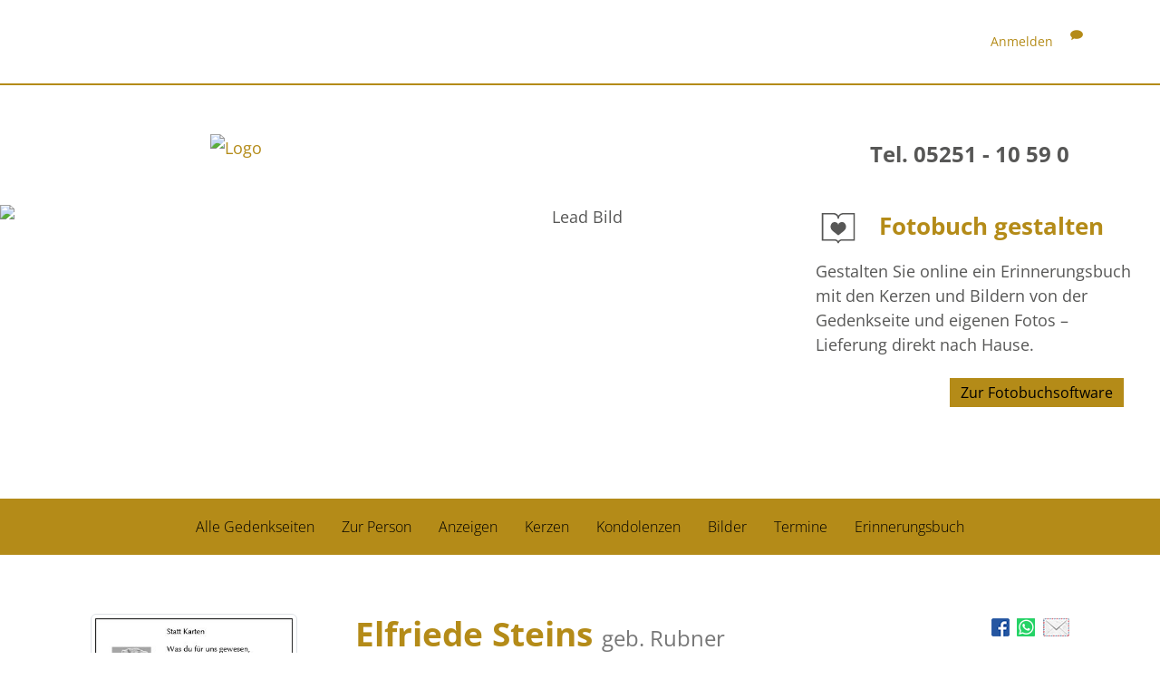

--- FILE ---
content_type: text/html; charset=utf-8
request_url: https://gemeinsam-trauern.voss-bestattungen.de/Begleiten/elfriede-steins
body_size: 7406
content:

<!DOCTYPE html>
<html lang="de">

<head>
    <link rel="dns-prefetch" href="https://cdn.bestatterwebtool.de" />
    <link href="/individual/standard/styles/preloader.min.css" rel="stylesheet" />
    


    <meta property="og:url" content="https://gemeinsam-trauern.voss-bestattungen.de/Begleiten/elfriede-steins" />
    <meta property="og:title" content="Wir trauern um Elfriede Steins" />
    <meta property="og:description" content="Besuchen Sie die pers&#246;nliche Gedenkseite f&#252;r Elfriede Steins und &#246;ffnen Sie das Tor zu gemeinsamen Erinnerungen!" />
    <meta property="og:image" content="https://gemeinsam-trauern.voss-bestattungen.de/content/assets/share_memorialpage.jpg" />

        <meta name="description" content="Gedenkseite f&#252;r Elfriede Steins, verstorben am 13. November 2015" />
        <meta name="keywords" content="Gedenkseite, Elfriede, Steins, 13.11.2015, Gedenkkerzen, Kondolenzbuch, Bilderalbum" />
        <meta name="robots" content="index, follow" />
 <title>Gedenkseite f&#252;r Elfriede Steins | Voss Bestattungen</title>

<meta charset="utf-8">
<meta name="viewport" content="width=device-width, initial-scale=1.0">
<meta http-equiv="X-UA-Compatible" content="IE=edge">



<link href="/Libraries/bootstrap/css/bootstrap.min.css" type="text/css" rel="stylesheet">
<link href="/content/css/public?v=5tG2FKAtACIPqGpz9KY0aoDIoaiJQ8_c9nfTE7i6YBI1" rel="stylesheet"/>



<!--[if lt IE 9]>
    <script src="~/Libraries/other/html5shiv.js"></script>
    <script src="~/Libraries/other/respond.min.js"></script>
<![endif]-->
<script src="/bundles/modernizr?v=wBEWDufH_8Md-Pbioxomt90vm6tJN2Pyy9u9zHtWsPo1"></script>

<!--[if lte IE 7]>
    <script src="~/Libraries/other/lte-ie7.js"></script>
<![endif]-->

    <meta name="apple-mobile-web-app-capable" content="yes">
    <meta name="mobile-web-app-capable" content="yes">
    <link href="/libraries/addtohomescreen/addtohomescreen.css" rel="stylesheet">
    <script type="text/javascript" src="/libraries/addtohomescreen/addtohomescreen.min.js"></script>
    <script type="text/javascript">
        var _ath = addToHomescreen;

        // This is the special custom message for stock android, it has to be customized to your needs
        var athMessages = {
            samsungAndroid:
                'Um diese Seite als Web-App zu speichern, tippen die bitte das <span class="glyphicon glyphicon-star-empty"></span>-Symbol unten links an und wählen dann bei "Hinzufügen zu" -> "Startbildschirm".',
            stockAndroid:
                'Um diese Seite als Web-App zu speichern, tippen die bitte das <span class="glyphicon glyphicon-star-empty"></span>-Symbol oben rechts an und wählen dann bei "Hinzufügen zu" -> "Startbildschirm".'
        };

        // Add stock browser compatibility
        var _ua = window.navigator.userAgent;

        _ath.isAndroidBrowser = _ua.indexOf('Android') > -1 && !(/Chrome\/[.0-9]*/).test(_ua);
        _ath.isCompatible = _ath.isCompatible || _ath.isAndroidBrowser;
        if (_ath.OS == 'unsupported' && _ath.isAndroidBrowser) {
            // additionally we check for some Samsung devices (not strictly needed)
            _ath.OS = (/ (GT-I9|GT-P7|SM-T2|GT-P5|GT-P3|SCH-I8)/).test(_ua) ? 'samsungAndroid' : 'stockAndroid';
        }

        _ath({
            message: _ath.OS in athMessages ? athMessages[_ath.OS] : '',
            appID: 'gemeinsam-trauern.voss-bestattungen.de-elfriede-steins',
            skipFirstVisit: true
        });
    </script>

    <meta name="format-detection" content="telephone=no" />
    <meta name="customer-website" content="https://www.voss-bestattungen.de/" />
    <meta name="google-site-verification" content="qtQrRx4yYs4TMJcyR8EMjDPFUlsdEdeZ4LP8GKNHOlM" />
    
    <link rel="stylesheet" href="/individual/_fonts/font-awesome-6/font-awesome.css" />
    <link rel="stylesheet" href="/individual/_fonts/open-sans/open-sans.css">

    <link href="https://cdn.bestatterwebtool.de/gedenkportal/tk-iconset-dark.css" rel="stylesheet" />
    <link href="/individual/standard/styles/main.css" rel="stylesheet" />
    <link rel="preload" href="/individual/standard/styles/preloader.min.css" as="style" />

    <style>
        :root {
            --bs-primary: #b48b18;
            --bs-primary-rgb: rgb(from #b48b18 r g b);
            --bs-primary-btn-hover: rgb(from #b48b18 r g b / 0.7);
            --accentColorForeground: #000000;
        }
    </style>

    <script src="https://api.bestatterwebtool.de/components-loader/v1/27"></script>
    <cookie-banner project-id="27" privacy-url="https://voss-bestattungen.de/datenschutz.html"></cookie-banner>

        <!-- Matomo -->
        <script>
            var _paq = window._paq = window._paq || [];
            /* tracker methods like "setCustomDimension" should be called before "trackPageView" */
            _paq.push(['trackPageView']);
            _paq.push(['enableLinkTracking']);
            (function () {
                var u = "https://rapid-statistik.de/";
                _paq.push(['setTrackerUrl', u + 'matomo.php']);
                _paq.push(['setSiteId', '38']);
                var d = document, g = d.createElement('script'), s = d.getElementsByTagName('script')[0];
                g.async = true; g.src = u + 'matomo.js'; s.parentNode.insertBefore(g, s);
            })();
        </script>
        <!-- End Matomo Code -->
</head>

<body>
    <div class="preloader-background">
        <div class="preloader-wrapper big active">
            <div class="spinner-layer">
                <div class="circle-clipper left">
                    <div class="circle"></div>
                </div>
                <div class="gap-patch">
                    <div class="circle"></div>
                </div>
                <div class="circle-clipper right">
                    <div class="circle"></div>
                </div>
            </div>
        </div>
    </div>

    <header>
        

<div class="navbar navbar-default navbar-fixed-top" role="navigation">
    <div class="container">
        <div class="navbar-text navbar-right">
                        <span>
<a href="/account/login?returnUrl=https%3A%2F%2Fgemeinsam-trauern.voss-bestattungen.de%2FBegleiten%2Felfriede-steins" id="login-link" rel="nofollow">Anmelden</a>
                        </span>
                    <span>
                        <a title="Geben Sie uns Feedback." href="/Begleiten/elfriede-steins/PortalBewerten?returnUrl=https%3A%2F%2Fgemeinsam-trauern.voss-bestattungen.de%2FBegleiten%2Felfriede-steins" rel="nofollow">
                            <span class="glyphicons glyphicons-chat"></span>
                        </a>
                    </span>

        </div>
    </div>
</div>

<script src="/bundles/identityserver?v=mZVqtNiPoe7xQNJxQ1OO1P32XknwtRoWUWFYB2ObMFg1"></script>

<script type="text/javascript">
    initValues({
        loginPromptedNoneUrl:
            "/account/login?returnUrl=https%3A%2F%2Fgemeinsam-trauern.voss-bestattungen.de%2FBegleiten%2Felfriede-steins&prompted=none",
        signInSignOutCalledServerSide: ""
    });
</script>


        <div class="container">
            <div class="article mod_article py-1-std">
                <div class="row ce_rowStart justify-content-between align-items-center">
                    <div class="ce_columns ce_colStart col-lg-5 col-xl-4 col-xxl-3">
                        <div class="ce_image mb-1-std mb-lg-0-std block">
                            <figure class="image_container figure-img-fluid" itemscope="" itemtype="http://schema.org/ImageObject" itemprop="associatedMedia">
                                    <a href="https://www.voss-bestattungen.de/" itemprop="contentUrl">
                                        <img src="https://cdn.bestatterwebtool.de/voss-paderborn/logo.png" alt="Logo" class="img-fluid" loading="auto" itemprop="image" />
                                    </a>
                            </figure>
                        </div>
                    </div>
                    <div class="ce_columns ce_colStart col-lg-5 col-xl-4 text-end mx-lg-0 mx-auto">
                        <div class="text ce_rsce_text" id="section-2535">
                            <div class="text__text text__text--columns-1">
                                <p class="mb-0 fw-bold fs-4 text-lg-end text-center">Tel. 05251 - 10 59 0</p>
                            </div>
                        </div>
                    </div>
                </div>
            </div>
        </div>
    </header>


    <div class="separator-image__image-container h-100 w-100 position-relative">
        <figure class="image_container figure-img-fluid" itemscope="" itemtype="http://schema.org/ImageObject" itemprop="associatedMedia">
            <img src="https://cdn.bestatterwebtool.de/voss-paderborn/gedenkportal.jpg" alt="Lead Bild" class="object-fit-cover object-position-center start-0 w-100 vh-45 img-fluid d-block" loading="auto" itemprop="image">
        </figure>
    </div>


    <main class="content">
        <nav id="gp-nav" class="navbar navbar-light gp-nav">
            <div class="container-fluid">
                <div class="navbar-header d-flex flex-row align-items-center">
                    <button class="navbar-toggle collapsed" type="button" data-bs-toggle="collapse" data-bs-target="#gp-nav__collapse" aria-controls="#gp-nav__collapse" aria-expanded="false" aria-label="">
                        <i class="fa-solid fa-bars"></i>
                        <span class="navbar-text p-0 ms-3 mt-0"> Gedenkportal Menü </span>
                    </button>
                </div>
                <div class="collapse navbar-collapse" id="gp-nav__collapse">
<div role="navigation">
    <ul class="nav navbar-nav">
                    <li class="active">
                        <a href="/Begleiten/elfriede-steins" title="Sehen Sie die Gedenkseite f&#252;r Elfriede Steins.">
                            Zur Person
                        </a>
                    </li>
                        <li>
                            <a href="/Begleiten/elfriede-steins/Anzeigen" title="Sehen Sie die Anzeigen und Trauerpost f&#252;r Elfriede Steins." target="_self">
                                Anzeigen
                            </a>
                        </li>
                        <li>
                            <a href="/Begleiten/elfriede-steins/Kerzen" title="Sehen Sie die Kerzen f&#252;r Elfriede Steins und entz&#252;nden Sie selbst ein Licht als Zeichen des Gedenkens." target="_self">
                                Kerzen
                            </a>
                        </li>
                        <li>
                            <a href="/Begleiten/elfriede-steins/Kondolenzen" title="Sehen Sie die Kondolenzen und dr&#252;cken Sie den Angeh&#246;rigen von Elfriede Steins selbst Ihr Mitgef&#252;hl aus." target="_self">
                                Kondolenzen
                            </a>
                        </li>
                        <li>
                            <a href="/Begleiten/elfriede-steins/Album" title="Sehen Sie Fotos aus dem Album f&#252;r Elfriede Steins und erg&#228;nzen Sie weitere Bilder." target="_self">
                                Bilder
                            </a>
                        </li>
                        <li>
                            <a href="/Begleiten/elfriede-steins/Termine" title="Sehen Sie die Termine der Abschieds- und Trauerfeierlichkeiten f&#252;r Elfriede Steins." target="_self">
                                Termine
                            </a>
                        </li>
                        <li>
                            <a href="/Begleiten/elfriede-steins/Erinnerungsbuch" target="_blank">
                                Erinnerungsbuch
                            </a>
                        </li>

    </ul>
</div>

</div>
            </div>
        </nav>

        







<div id="sliding-widget">
    <div id="memorybook-widget" class="sliding-content">
        <div id="head" class="cursor-pointer">
            <img src="/Images/icons/memorybook-widget.svg" class="icon" alt="Icon Erinnerungsbuch">
            <p class="h3">
                Fotobuch gestalten
            </p>
        </div>
        <div id="content">
            <p class="text">
                Gestalten Sie online ein Erinnerungsbuch mit den Kerzen und Bildern von der Gedenkseite und eigenen Fotos – Lieferung direkt nach Hause.
            </p>
            <a class="btn btn-default" href="/Begleiten/elfriede-steins/Erinnerungsbuch" target="_blank">
                Zur Fotobuchsoftware
            </a>
        </div>
    </div>
</div>
<div class="container infowrapper">
    <div class="infos media">

<div class="share-page">
    <div id="info-social">
        <a href="https://www.facebook.com/sharer/sharer.php?u=https%3a%2f%2fgemeinsam-trauern.voss-bestattungen.de%2fBegleiten%2felfriede-steins" target="_blank" data-toggle="tooltip" title="Gedenkseite für Elfriede Steins auf Facebook veröffentlichen" class="tooltipped" rel="nofollow">
            <img src="/Images/icons/fb.png" alt="facebook"/>
        </a>
        <a href="whatsapp://send?text=https://gemeinsam-trauern.voss-bestattungen.de/Begleiten/elfriede-steins" target="_blank" data-toggle="tooltip" title="Gedenkseite für Elfriede Steins per WhatsApp teilen" class="tooltipped" rel="nofollow">
            <img src="/Images/icons/whatsapp.png" alt="WhatsApp"/>
        </a>
        <a href="mailto:?subject=Gedenkseite%20f%c3%bcr%20Elfriede%20Steins&amp;body=Hallo,%0d%0a%0d%0awir%20trauern%20um%20Elfriede%20Steins.%0d%0a%0d%0aAuf%20der%20Online-Gedenkseite%20https://gemeinsam-trauern.voss-bestattungen.de/Begleiten/elfriede-steins%20haben%20wir%20die%20M%c3%b6glichkeit,%20Erinnerungen%20zu%20teilen%20und%20gemeinsam%20lebendig%20zu%20halten.%0d%0a%0d%0aViele%20Gr%c3%bc%c3%9fe" data-toggle="tooltip" title="Gedenkseite für Elfriede Steins per E-Mail teilen" class="tooltipped" rel="nofollow">
            <img src="/Images/icons/email.png" alt="E-Mail"/>
        </a>
    </div>
</div>        <div class="media-left">
            <a id="profileimage" class="enlargeable" href="/Begleiten/elfriede-steins/Profilbild">
                <img src="/Begleiten/elfriede-steins/Profilbild" class="img-responsive img-thumbnail media-object" alt="Erinnerungsbild für Elfriede Steins" />
            </a>
        </div>
        <div class="media-body">
            <h1 class="media-heading">
                Elfriede Steins
                    <small>geb. Rubner</small>
            </h1>
            <p class="daten">
                    <span>geboren am 29. November 1927</span>
                        <span>in Eger</span>
                    <br />

                <span>gestorben am 13. November 2015</span>
                    <span>in Paderborn</span>
            </p>
            <div class="text deceased-text">
                
            </div>
        </div>
    </div>
</div>
<div class="container" id="startseite">
    <div class="row">

<div class="col-md-12 col-lg-6 teaser anzeigen">
    <div class="h3 teaser__heading">
        <a href="/Begleiten/elfriede-steins/Anzeigen" title="Sehen Sie die Anzeigen und Trauerpost f&#252;r Elfriede Steins.">Anzeigen</a>
    </div>
            <div class="entry media">
                <div class="media-body">
                    <div class="teaser-thumbnails row">
                            <div class="col-xs-4 text-center">
                                <a class="enlargeable" href="/Begleiten/elfriede-steins/Slide/20555">
                                    <img class="img-thumbnail" alt="eine Anzeige" src="/Begleiten/elfriede-steins/Thumb/20555">
                                </a>
                            </div>
                    </div>
                </div>
            </div>

</div>
<div class="col-md-12 col-lg-6 teaser kerzen">
    <div class="h3 teaser__heading">
        <a href="/Begleiten/elfriede-steins/Kerzen" title="Sehen Sie die Kerzen f&#252;r Elfriede Steins und entz&#252;nden Sie selbst ein Licht als Zeichen des Gedenkens.">Kerzen</a>
    </div>

            <div class="entry media">
                <div class="image media-left">
                    <img src="/Individual/standard/kerzen.png" alt="Kerzen" class="img-responsive media-object">
                </div>
                <div class="media-body">
                    <p>
                        Entzünden Sie eine virtuelle Kerze und formulieren Sie einige Worte des Abschieds, um Ihre Verbundenheit
                        auszudrücken.
                    </p>
                </div>
            </div>

</div>
<div class="col-md-12 col-lg-6 teaser kondolenzen">
    <div class="h3 teaser__heading">
        <a href="/Begleiten/elfriede-steins/Kondolenzen" title="Sehen Sie die Kondolenzen und dr&#252;cken Sie den Angeh&#246;rigen von Elfriede Steins selbst Ihr Mitgef&#252;hl aus.">Kondolenzen</a>
    </div>

            <div class="entry media">
                <div class="image media-left">
                    <img src="/Individual/standard/kondolenzen.png" alt="Kondolenzen" class="img-responsive media-object">
                </div>
                <div class="media-body">
                    <p>
                        Sprechen Sie im Kondolenzbuch den Hinterbliebenen Ihr Beileid aus und teilen Sie
                        persönliche Gedanken und Erinnerungen mit anderen.
                    </p>
                </div>
            </div>

</div>
<div class="col-md-12 col-lg-6 teaser bilder">
    <div class="h3 teaser__heading">
        <a href="/Begleiten/elfriede-steins/Album" title="Sehen Sie Fotos aus dem Album f&#252;r Elfriede Steins und erg&#228;nzen Sie weitere Bilder.">Bilder</a>
    </div>
            <div class="entry media">
                <div class="image media-left">
                    <img src="/Individual/standard/bilder.png" alt="Bilder" class="img-responsive media-object">
                </div>
                <div class="media-body">
                    <p>
                        Erstellen Sie mit Familie, Freunden und Bekannten ein gemeinsames Erinnerungsalbum
                        mit Fotos des Verstorbenen.
                    </p>
                </div>
            </div>

</div>
<div class="col-md-12 col-lg-6 teaser termine">
    <div class="h3 teaser__heading">
        <a href="/Begleiten/elfriede-steins/Termine" title="Sehen Sie die Termine der Abschieds- und Trauerfeierlichkeiten f&#252;r Elfriede Steins.">Termine</a>
    </div>
            <div class="entry media">
                <div class="image media-left">
                    <img src="/Individual/standard/termine.png" alt="Termine" class="img-responsive media-object">
                </div>
                <div class="media-body">
                    <p>
                        Sehen Sie hier die Termine der Abschieds- und Trauerfeierlichkeiten.
                    </p>
                </div>
            </div>

</div>    </div>
</div>




    </main>


    <footer>
        <div class="article container-fluid py-lg-0-std mod_article" id="footer">
            <div class="inside container-fluid footer-addresse">
                <div class="container">
                    <div class="row">
                        <div class="col-12 px-0">
                            <section class=" text ce_rsce_text address " id="section-438">
                                <div class="ce_company company mt-1-std footer-infos" itemscope="" itemtype="https://schema.org/LocalBusiness" style="">
    <p class="company__name h3 text-white">
        Voss Bestattungen
    </p>
    <address class="company__address" itemprop="address" itemscope="" itemtype="https://schema.org/PostalAddress">
        <span class="address__street" itemprop="streetAddress">Kisau 17 – 23</span><br>
        <span class="address__postalCode" itemprop="postalCode">33098</span>
        <span class="address__city" itemprop="addressLocality">Paderborn</span>
    </address>
    <span class="company__phone">
        <strong>Tel. </strong><span itemprop="telephone">05251 - 10 59 0</span>
    </span>
    <br>
    <span class="company__fax">
        <strong>Fax </strong><span itemprop="faxNumber">05251-10 59 50</span>
    </span>
    <br>
    <span class="company__email">
        <strong>E-Mail </strong><a
            href="&#109;&#097;&#105;&#108;&#116;&#111;&#058;&#105;&#110;&#102;&#111;&#064;&#118;&#111;&#115;&#115;&#045;&#098;&#101;&#115;&#116;&#097;&#116;&#116;&#117;&#110;&#103;&#101;&#110;&#046;&#100;&#101;"
            title="E-Mail-Adresse"
            itemprop="email">&#105;&#110;&#102;&#111;&#064;&#118;&#111;&#115;&#115;&#045;&#098;&#101;&#115;&#116;&#097;&#116;&#116;&#117;&#110;&#103;&#101;&#110;&#046;&#100;&#101;</a>
    </span>
    <br>
</div>
                            </section>
                        </div>
                    </div>
                </div>
            </div>

            <div class="inside container-fluid footer-navigation">
                <div class="container">
                    <div class="row">
                        <div class="ce_columns ce_colStart col-12 px-0">
                            <nav class="mod_navigation block" itemscope="" itemtype="http://schema.org/SiteNavigationElement">
                                <a href="#skipNavigation107" class="invisible">Navigation überspringen</a>
                                <ul class="nav level_1">
                                    <li class="nav-item">
                                        <a href="http://www.voss-bestattungen.de/impressum.html" title="Impressum" class="nav-link" itemprop="url">
                                            <span itemprop="name"> Impressum </span>
                                        </a>
                                    </li>
                                    <li class="nav-item last">
                                        <a href="https://voss-bestattungen.de/datenschutz.html" title="Datenschutz" class="nav-link last"
                                           itemprop="url">
                                            <span itemprop="name"> Datenschutz </span>
                                        </a>
                                    </li>
                                </ul>
                                <a id="skipNavigation107" class="invisible">&nbsp;</a>
                            </nav>
                        </div>
                    </div>
                </div>
            </div>
        </div>
    </footer>

    <!-- frameworks: jquery 1.10.2, bootstrap 3.0.1, knockout 3.0.0 -->
    <script src="/bundles/jquery?v=G5ZsaqjOL9H0cPwzRxXh02asQib_lcrieDs9e6Z1_ns1"></script>
 <script src="/bundles/bootstrap?v=JLknwTB2_ayTD-BKepbggojBJvg0d97oT92OUfRNMA41"></script>
 <script src="/bundles/knockout?v=UOlahQfKylYvoESVEEJOaD5UK6ffNNQ846d0t_oNVRQ1"></script>

    
        <script type="text/javascript" src="/Scripts/cookie.js"></script>
        <script type="text/javascript" src="/Scripts/_sliding-widget.js"></script>
<script type="text/javascript" src="/Libraries/other/svg-convert.min.js"></script>
<script type="text/javascript">
    $(document)
        .ready(function() {
            $('#memorybook-widget .icon').svgConvert();
        });
</script>
    <link href="/Libraries/glyphicons/css/styles?v=sr-Fj7Pgl2ATjAnrsaHCgR9FhP-iTzu7ArE-3y51PBQ1" rel="stylesheet"/>

    <link href="/Content/css/colorbox.css" rel="stylesheet" />
    <script src="/bundles/jquerycolorbox?v=zMmLXRIn_fU3FSRgKT0pZT9uDe68breD1bngmVi3jMo1"></script>

    <script>
        $('.tooltipped')
            .tooltip({
                container: 'body'
            });
        $('.enlargeable')
            .colorbox({
                photo: true,
                maxWidth: '100%',
                close: '<span class="glyphicons glyphicons-remove-2"></span>'
            });
    </script>


    <script type="application/javascript" src="https://cdn.bestatterwebtool.de/gedenkportal/gpNavigation.js"></script>
    <script type="application/javascript" src="/individual/standard/scripts/bootstrap.bundle.js"></script>
    <script type="application/javascript" src="/individual/standard/scripts/main.js"></script>
</body>

</html>